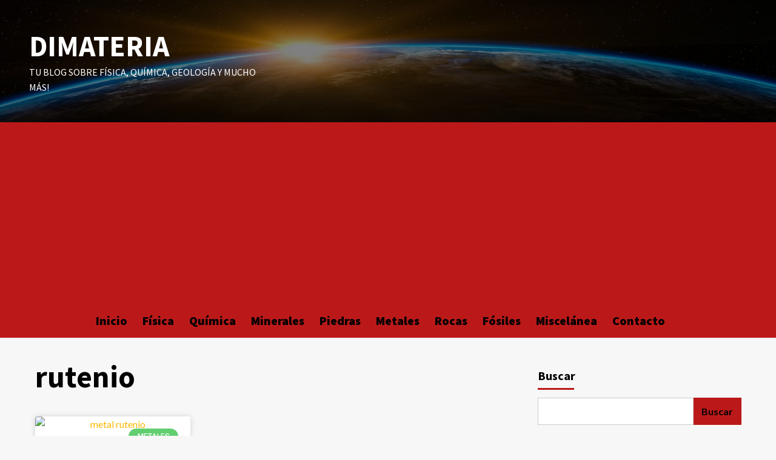

--- FILE ---
content_type: text/html; charset=utf-8
request_url: https://www.google.com/recaptcha/api2/aframe
body_size: 270
content:
<!DOCTYPE HTML><html><head><meta http-equiv="content-type" content="text/html; charset=UTF-8"></head><body><script nonce="49056G7hXj40ZzRyZMpDVw">/** Anti-fraud and anti-abuse applications only. See google.com/recaptcha */ try{var clients={'sodar':'https://pagead2.googlesyndication.com/pagead/sodar?'};window.addEventListener("message",function(a){try{if(a.source===window.parent){var b=JSON.parse(a.data);var c=clients[b['id']];if(c){var d=document.createElement('img');d.src=c+b['params']+'&rc='+(localStorage.getItem("rc::a")?sessionStorage.getItem("rc::b"):"");window.document.body.appendChild(d);sessionStorage.setItem("rc::e",parseInt(sessionStorage.getItem("rc::e")||0)+1);localStorage.setItem("rc::h",'1769232635236');}}}catch(b){}});window.parent.postMessage("_grecaptcha_ready", "*");}catch(b){}</script></body></html>

--- FILE ---
content_type: text/css
request_url: https://dimateria.com/wp-content/uploads/elementor/css/post-6624.css?ver=1712940854
body_size: 230
content:
.elementor-6624 .elementor-element.elementor-element-4a54ecd{padding:30px 0px 30px 0px;}.elementor-6624 .elementor-element.elementor-element-409cfa7 > .elementor-element-populated{margin:0px 0px 0px 0px;--e-column-margin-right:0px;--e-column-margin-left:0px;padding:0px 0px 0px 0px;}.elementor-6624 .elementor-element.elementor-element-792b6d6 .elementor-heading-title{color:#000000;font-family:"Source Sans Pro", Sans-serif;font-size:50px;font-weight:700;}.elementor-6624 .elementor-element.elementor-element-d2d2574 .elementor-posts-container .elementor-post__thumbnail{padding-bottom:calc( 0.66 * 100% );}.elementor-6624 .elementor-element.elementor-element-d2d2574:after{content:"0.66";}.elementor-6624 .elementor-element.elementor-element-d2d2574 .elementor-post__meta-data span + span:before{content:"•";}.elementor-6624 .elementor-element.elementor-element-d2d2574{--grid-column-gap:20px;--grid-row-gap:20px;}.elementor-6624 .elementor-element.elementor-element-d2d2574 .elementor-post__text{margin-top:0px;}.elementor-6624 .elementor-element.elementor-element-d2d2574 .elementor-post__badge{right:0;}.elementor-6624 .elementor-element.elementor-element-d2d2574 .elementor-post__card .elementor-post__badge{margin:20px;}.elementor-6624 .elementor-element.elementor-element-d2d2574 .elementor-post__title, .elementor-6624 .elementor-element.elementor-element-d2d2574 .elementor-post__title a{color:#000000;font-family:"Roboto", Sans-serif;font-size:15px;font-weight:600;}.elementor-6624 .elementor-element.elementor-element-d2d2574 .elementor-post__title{margin-bottom:0px;}.elementor-6624 .elementor-element.elementor-element-1c6b19e > .elementor-element-populated{margin:0px 0px 0px 0px;--e-column-margin-right:0px;--e-column-margin-left:0px;padding:0px 0px 0px 0px;}@media(max-width:767px){.elementor-6624 .elementor-element.elementor-element-d2d2574 .elementor-posts-container .elementor-post__thumbnail{padding-bottom:calc( 0.5 * 100% );}.elementor-6624 .elementor-element.elementor-element-d2d2574:after{content:"0.5";}}@media(min-width:768px){.elementor-6624 .elementor-element.elementor-element-409cfa7{width:70%;}.elementor-6624 .elementor-element.elementor-element-1c6b19e{width:30%;}}/* Start custom CSS for section, class: .elementor-element-4a54ecd */.elementor-posts .elementor-post__card .elementor-post__text {
    background: #FFCA1A;
    padding: 20px !important;
}
.elementor-posts--thumbnail-top .elementor-post__thumbnail__link {
    margin-bottom: 0 !important;
}/* End custom CSS */